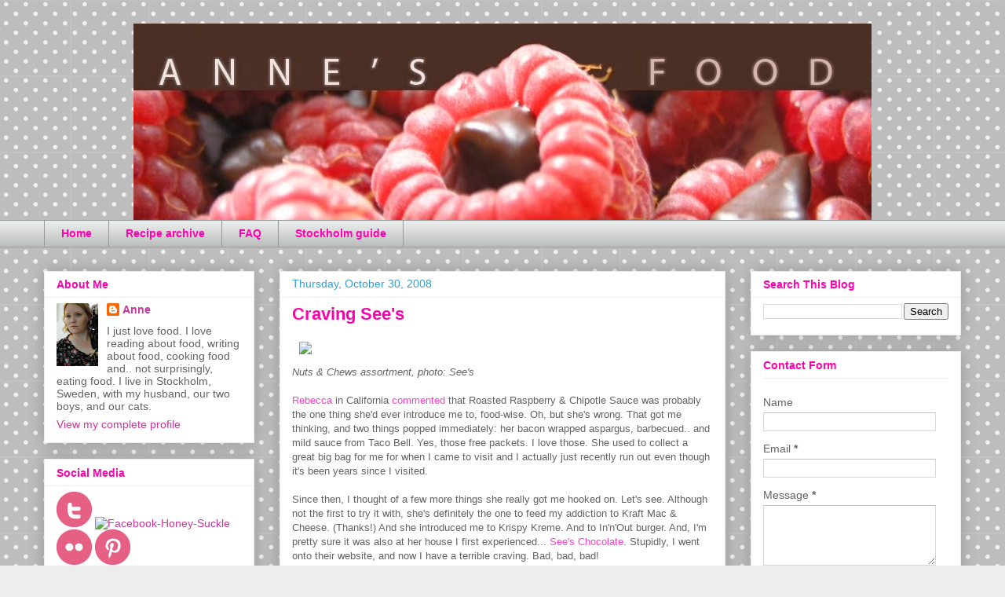

--- FILE ---
content_type: text/html; charset=UTF-8
request_url: https://annesfood.blogspot.com/2008/10/craving-sees.html?showComment=1225397700000
body_size: 15134
content:
<!DOCTYPE html>
<html class='v2' dir='ltr' lang='en'>
<head>
<link href='https://www.blogger.com/static/v1/widgets/335934321-css_bundle_v2.css' rel='stylesheet' type='text/css'/>
<meta content='width=1100' name='viewport'/>
<meta content='text/html; charset=UTF-8' http-equiv='Content-Type'/>
<meta content='blogger' name='generator'/>
<link href='https://annesfood.blogspot.com/favicon.ico' rel='icon' type='image/x-icon'/>
<link href='http://annesfood.blogspot.com/2008/10/craving-sees.html' rel='canonical'/>
<link rel="alternate" type="application/atom+xml" title="Anne&#39;s Food - Atom" href="https://annesfood.blogspot.com/feeds/posts/default" />
<link rel="alternate" type="application/rss+xml" title="Anne&#39;s Food - RSS" href="https://annesfood.blogspot.com/feeds/posts/default?alt=rss" />
<link rel="service.post" type="application/atom+xml" title="Anne&#39;s Food - Atom" href="https://www.blogger.com/feeds/8814165/posts/default" />

<link rel="alternate" type="application/atom+xml" title="Anne&#39;s Food - Atom" href="https://annesfood.blogspot.com/feeds/4932674376782468203/comments/default" />
<!--Can't find substitution for tag [blog.ieCssRetrofitLinks]-->
<link href='http://www.sees.com/prodimg/1207ncbig.jpg' rel='image_src'/>
<meta content='http://annesfood.blogspot.com/2008/10/craving-sees.html' property='og:url'/>
<meta content='Craving See&#39;s' property='og:title'/>
<meta content='Nuts &amp; Chews assortment, photo: See&#39;s Rebecca  in California commented  that Roasted Raspberry &amp; Chipotle Sauce was probably the one thing s...' property='og:description'/>
<meta content='https://lh3.googleusercontent.com/blogger_img_proxy/AEn0k_u-DD3OyOtFsxXLVWmSVlxQQXCm0-2nSlXEnB-Reb1hwgrrsYJkOzdldyPZMVa3OiONuvjLtYbCr2t9nJefYo0kbytuiKL8RJGmljc=w1200-h630-p-k-no-nu' property='og:image'/>
<title>Anne's Food: Craving See's</title>
<style id='page-skin-1' type='text/css'><!--
/*
-----------------------------------------------
Blogger Template Style
Name:     Awesome Inc.
Designer: Tina Chen
URL:      tinachen.org
----------------------------------------------- */
/* Content
----------------------------------------------- */
body {
font: normal normal 13px 'Trebuchet MS', Trebuchet, sans-serif;
color: #636363;
background: #ededed url(//themes.googleusercontent.com/image?id=0BwVBOzw_-hbMNTQ3ODdjYmYtM2Q1Mi00MjBiLTlkNjgtZjIxMGMyYWVjYmYz) repeat scroll top center /* Credit: Ollustrator (http://www.istockphoto.com/googleimages.php?id=9505737&platform=blogger) */;
}
html body .content-outer {
min-width: 0;
max-width: 100%;
width: 100%;
}
a:link {
text-decoration: none;
color: #ff42c4;
}
a:visited {
text-decoration: none;
color: #636363;
}
a:hover {
text-decoration: underline;
color: #359dcc;
}
.body-fauxcolumn-outer .cap-top {
position: absolute;
z-index: 1;
height: 276px;
width: 100%;
background: transparent none repeat-x scroll top left;
_background-image: none;
}
/* Columns
----------------------------------------------- */
.content-inner {
padding: 0;
}
.header-inner .section {
margin: 0 16px;
}
.tabs-inner .section {
margin: 0 16px;
}
.main-inner {
padding-top: 30px;
}
.main-inner .column-center-inner,
.main-inner .column-left-inner,
.main-inner .column-right-inner {
padding: 0 5px;
}
*+html body .main-inner .column-center-inner {
margin-top: -30px;
}
#layout .main-inner .column-center-inner {
margin-top: 0;
}
/* Header
----------------------------------------------- */
.header-outer {
margin: 0 0 0 0;
background: transparent none repeat scroll 0 0;
}
.Header h1 {
font: normal bold 40px 'Trebuchet MS', Trebuchet, sans-serif;
color: #ff00af;
text-shadow: 0 0 -1px #000000;
}
.Header h1 a {
color: #ff00af;
}
.Header .description {
font: normal normal 14px Arial, Tahoma, Helvetica, FreeSans, sans-serif;
color: #424242;
}
.header-inner .Header .titlewrapper,
.header-inner .Header .descriptionwrapper {
padding-left: 0;
padding-right: 0;
margin-bottom: 0;
}
.header-inner .Header .titlewrapper {
padding-top: 22px;
}
/* Tabs
----------------------------------------------- */
.tabs-outer {
overflow: hidden;
position: relative;
background: #e9edec url(//www.blogblog.com/1kt/awesomeinc/tabs_gradient_light.png) repeat scroll 0 0;
}
#layout .tabs-outer {
overflow: visible;
}
.tabs-cap-top, .tabs-cap-bottom {
position: absolute;
width: 100%;
border-top: 1px solid #989898;
}
.tabs-cap-bottom {
bottom: 0;
}
.tabs-inner .widget li a {
display: inline-block;
margin: 0;
padding: .6em 1.5em;
font: normal bold 14px 'Trebuchet MS', Trebuchet, sans-serif;
color: #ff00af;
border-top: 1px solid #989898;
border-bottom: 1px solid #989898;
border-left: 1px solid #989898;
height: 16px;
line-height: 16px;
}
.tabs-inner .widget li:last-child a {
border-right: 1px solid #989898;
}
.tabs-inner .widget li.selected a, .tabs-inner .widget li a:hover {
background: #656565 url(//www.blogblog.com/1kt/awesomeinc/tabs_gradient_light.png) repeat-x scroll 0 -100px;
color: #ffffff;
}
/* Headings
----------------------------------------------- */
h2 {
font: normal bold 14px 'Trebuchet MS', Trebuchet, sans-serif;
color: #ff00af;
}
/* Widgets
----------------------------------------------- */
.main-inner .section {
margin: 0 27px;
padding: 0;
}
.main-inner .column-left-outer,
.main-inner .column-right-outer {
margin-top: 0;
}
#layout .main-inner .column-left-outer,
#layout .main-inner .column-right-outer {
margin-top: 0;
}
.main-inner .column-left-inner,
.main-inner .column-right-inner {
background: transparent none repeat 0 0;
-moz-box-shadow: 0 0 0 rgba(0, 0, 0, .2);
-webkit-box-shadow: 0 0 0 rgba(0, 0, 0, .2);
-goog-ms-box-shadow: 0 0 0 rgba(0, 0, 0, .2);
box-shadow: 0 0 0 rgba(0, 0, 0, .2);
-moz-border-radius: 0;
-webkit-border-radius: 0;
-goog-ms-border-radius: 0;
border-radius: 0;
}
#layout .main-inner .column-left-inner,
#layout .main-inner .column-right-inner {
margin-top: 0;
}
.sidebar .widget {
font: normal normal 14px 'Trebuchet MS', Trebuchet, sans-serif;
color: #636363;
}
.sidebar .widget a:link {
color: #cc359d;
}
.sidebar .widget a:visited {
color: #636363;
}
.sidebar .widget a:hover {
color: #359dcc;
}
.sidebar .widget h2 {
text-shadow: 0 0 -1px #000000;
}
.main-inner .widget {
background-color: #ffffff;
border: 1px solid #ededed;
padding: 0 15px 15px;
margin: 20px -16px;
-moz-box-shadow: 0 0 20px rgba(0, 0, 0, .2);
-webkit-box-shadow: 0 0 20px rgba(0, 0, 0, .2);
-goog-ms-box-shadow: 0 0 20px rgba(0, 0, 0, .2);
box-shadow: 0 0 20px rgba(0, 0, 0, .2);
-moz-border-radius: 0;
-webkit-border-radius: 0;
-goog-ms-border-radius: 0;
border-radius: 0;
}
.main-inner .widget h2 {
margin: 0 -15px;
padding: .6em 15px .5em;
border-bottom: 1px solid transparent;
}
.footer-inner .widget h2 {
padding: 0 0 .4em;
border-bottom: 1px solid transparent;
}
.main-inner .widget h2 + div, .footer-inner .widget h2 + div {
border-top: 1px solid #ededed;
padding-top: 8px;
}
.main-inner .widget .widget-content {
margin: 0 -15px;
padding: 7px 15px 0;
}
.main-inner .widget ul, .main-inner .widget #ArchiveList ul.flat {
margin: -8px -15px 0;
padding: 0;
list-style: none;
}
.main-inner .widget #ArchiveList {
margin: -8px 0 0;
}
.main-inner .widget ul li, .main-inner .widget #ArchiveList ul.flat li {
padding: .5em 15px;
text-indent: 0;
color: #656565;
border-top: 1px solid #ededed;
border-bottom: 1px solid transparent;
}
.main-inner .widget #ArchiveList ul li {
padding-top: .25em;
padding-bottom: .25em;
}
.main-inner .widget ul li:first-child, .main-inner .widget #ArchiveList ul.flat li:first-child {
border-top: none;
}
.main-inner .widget ul li:last-child, .main-inner .widget #ArchiveList ul.flat li:last-child {
border-bottom: none;
}
.post-body {
position: relative;
}
.main-inner .widget .post-body ul {
padding: 0 2.5em;
margin: .5em 0;
list-style: disc;
}
.main-inner .widget .post-body ul li {
padding: 0.25em 0;
margin-bottom: .25em;
color: #636363;
border: none;
}
.footer-inner .widget ul {
padding: 0;
list-style: none;
}
.widget .zippy {
color: #656565;
}
/* Posts
----------------------------------------------- */
body .main-inner .Blog {
padding: 0;
margin-bottom: 1em;
background-color: transparent;
border: none;
-moz-box-shadow: 0 0 0 rgba(0, 0, 0, 0);
-webkit-box-shadow: 0 0 0 rgba(0, 0, 0, 0);
-goog-ms-box-shadow: 0 0 0 rgba(0, 0, 0, 0);
box-shadow: 0 0 0 rgba(0, 0, 0, 0);
}
.main-inner .section:last-child .Blog:last-child {
padding: 0;
margin-bottom: 1em;
}
.main-inner .widget h2.date-header {
margin: 0 -15px 1px;
padding: 0 0 0 0;
font: normal normal 14px Arial, Tahoma, Helvetica, FreeSans, sans-serif;
color: #359dcc;
background: transparent none no-repeat scroll top left;
border-top: 0 solid #ffffff;
border-bottom: 1px solid transparent;
-moz-border-radius-topleft: 0;
-moz-border-radius-topright: 0;
-webkit-border-top-left-radius: 0;
-webkit-border-top-right-radius: 0;
border-top-left-radius: 0;
border-top-right-radius: 0;
position: static;
bottom: 100%;
right: 15px;
text-shadow: 0 0 -1px #000000;
}
.main-inner .widget h2.date-header span {
font: normal normal 14px Arial, Tahoma, Helvetica, FreeSans, sans-serif;
display: block;
padding: .5em 15px;
border-left: 0 solid #ffffff;
border-right: 0 solid #ffffff;
}
.date-outer {
position: relative;
margin: 30px 0 20px;
padding: 0 15px;
background-color: #ffffff;
border: 1px solid #ededed;
-moz-box-shadow: 0 0 20px rgba(0, 0, 0, .2);
-webkit-box-shadow: 0 0 20px rgba(0, 0, 0, .2);
-goog-ms-box-shadow: 0 0 20px rgba(0, 0, 0, .2);
box-shadow: 0 0 20px rgba(0, 0, 0, .2);
-moz-border-radius: 0;
-webkit-border-radius: 0;
-goog-ms-border-radius: 0;
border-radius: 0;
}
.date-outer:first-child {
margin-top: 0;
}
.date-outer:last-child {
margin-bottom: 20px;
-moz-border-radius-bottomleft: 0;
-moz-border-radius-bottomright: 0;
-webkit-border-bottom-left-radius: 0;
-webkit-border-bottom-right-radius: 0;
-goog-ms-border-bottom-left-radius: 0;
-goog-ms-border-bottom-right-radius: 0;
border-bottom-left-radius: 0;
border-bottom-right-radius: 0;
}
.date-posts {
margin: 0 -15px;
padding: 0 15px;
clear: both;
}
.post-outer, .inline-ad {
border-top: 1px solid #ededed;
margin: 0 -15px;
padding: 15px 15px;
}
.post-outer {
padding-bottom: 10px;
}
.post-outer:first-child {
padding-top: 0;
border-top: none;
}
.post-outer:last-child, .inline-ad:last-child {
border-bottom: none;
}
.post-body {
position: relative;
}
.post-body img {
padding: 8px;
background: transparent;
border: 1px solid transparent;
-moz-box-shadow: 0 0 0 rgba(0, 0, 0, .2);
-webkit-box-shadow: 0 0 0 rgba(0, 0, 0, .2);
box-shadow: 0 0 0 rgba(0, 0, 0, .2);
-moz-border-radius: 0;
-webkit-border-radius: 0;
border-radius: 0;
}
h3.post-title, h4 {
font: normal bold 22px Arial, Tahoma, Helvetica, FreeSans, sans-serif;
color: #ff00af;
}
h3.post-title a {
font: normal bold 22px Arial, Tahoma, Helvetica, FreeSans, sans-serif;
color: #ff00af;
}
h3.post-title a:hover {
color: #359dcc;
text-decoration: underline;
}
.post-header {
margin: 0 0 1em;
}
.post-body {
line-height: 1.4;
}
.post-outer h2 {
color: #636363;
}
.post-footer {
margin: 1.5em 0 0;
}
#blog-pager {
padding: 15px;
font-size: 120%;
background-color: #ffffff;
border: 1px solid #ededed;
-moz-box-shadow: 0 0 20px rgba(0, 0, 0, .2);
-webkit-box-shadow: 0 0 20px rgba(0, 0, 0, .2);
-goog-ms-box-shadow: 0 0 20px rgba(0, 0, 0, .2);
box-shadow: 0 0 20px rgba(0, 0, 0, .2);
-moz-border-radius: 0;
-webkit-border-radius: 0;
-goog-ms-border-radius: 0;
border-radius: 0;
-moz-border-radius-topleft: 0;
-moz-border-radius-topright: 0;
-webkit-border-top-left-radius: 0;
-webkit-border-top-right-radius: 0;
-goog-ms-border-top-left-radius: 0;
-goog-ms-border-top-right-radius: 0;
border-top-left-radius: 0;
border-top-right-radius-topright: 0;
margin-top: 1em;
}
.blog-feeds, .post-feeds {
margin: 1em 0;
text-align: center;
color: #424242;
}
.blog-feeds a, .post-feeds a {
color: #cc359d;
}
.blog-feeds a:visited, .post-feeds a:visited {
color: #636363;
}
.blog-feeds a:hover, .post-feeds a:hover {
color: #359dcc;
}
.post-outer .comments {
margin-top: 2em;
}
/* Comments
----------------------------------------------- */
.comments .comments-content .icon.blog-author {
background-repeat: no-repeat;
background-image: url([data-uri]);
}
.comments .comments-content .loadmore a {
border-top: 1px solid #989898;
border-bottom: 1px solid #989898;
}
.comments .continue {
border-top: 2px solid #989898;
}
/* Footer
----------------------------------------------- */
.footer-outer {
margin: -20px 0 -1px;
padding: 20px 0 0;
color: #424242;
overflow: hidden;
}
.footer-fauxborder-left {
border-top: 1px solid #ededed;
background: #ffffff none repeat scroll 0 0;
-moz-box-shadow: 0 0 20px rgba(0, 0, 0, .2);
-webkit-box-shadow: 0 0 20px rgba(0, 0, 0, .2);
-goog-ms-box-shadow: 0 0 20px rgba(0, 0, 0, .2);
box-shadow: 0 0 20px rgba(0, 0, 0, .2);
margin: 0 -20px;
}
/* Mobile
----------------------------------------------- */
body.mobile {
background-size: auto;
}
.mobile .body-fauxcolumn-outer {
background: transparent none repeat scroll top left;
}
*+html body.mobile .main-inner .column-center-inner {
margin-top: 0;
}
.mobile .main-inner .widget {
padding: 0 0 15px;
}
.mobile .main-inner .widget h2 + div,
.mobile .footer-inner .widget h2 + div {
border-top: none;
padding-top: 0;
}
.mobile .footer-inner .widget h2 {
padding: 0.5em 0;
border-bottom: none;
}
.mobile .main-inner .widget .widget-content {
margin: 0;
padding: 7px 0 0;
}
.mobile .main-inner .widget ul,
.mobile .main-inner .widget #ArchiveList ul.flat {
margin: 0 -15px 0;
}
.mobile .main-inner .widget h2.date-header {
right: 0;
}
.mobile .date-header span {
padding: 0.4em 0;
}
.mobile .date-outer:first-child {
margin-bottom: 0;
border: 1px solid #ededed;
-moz-border-radius-topleft: 0;
-moz-border-radius-topright: 0;
-webkit-border-top-left-radius: 0;
-webkit-border-top-right-radius: 0;
-goog-ms-border-top-left-radius: 0;
-goog-ms-border-top-right-radius: 0;
border-top-left-radius: 0;
border-top-right-radius: 0;
}
.mobile .date-outer {
border-color: #ededed;
border-width: 0 1px 1px;
}
.mobile .date-outer:last-child {
margin-bottom: 0;
}
.mobile .main-inner {
padding: 0;
}
.mobile .header-inner .section {
margin: 0;
}
.mobile .post-outer, .mobile .inline-ad {
padding: 5px 0;
}
.mobile .tabs-inner .section {
margin: 0 10px;
}
.mobile .main-inner .widget h2 {
margin: 0;
padding: 0;
}
.mobile .main-inner .widget h2.date-header span {
padding: 0;
}
.mobile .main-inner .widget .widget-content {
margin: 0;
padding: 7px 0 0;
}
.mobile #blog-pager {
border: 1px solid transparent;
background: #ffffff none repeat scroll 0 0;
}
.mobile .main-inner .column-left-inner,
.mobile .main-inner .column-right-inner {
background: transparent none repeat 0 0;
-moz-box-shadow: none;
-webkit-box-shadow: none;
-goog-ms-box-shadow: none;
box-shadow: none;
}
.mobile .date-posts {
margin: 0;
padding: 0;
}
.mobile .footer-fauxborder-left {
margin: 0;
border-top: inherit;
}
.mobile .main-inner .section:last-child .Blog:last-child {
margin-bottom: 0;
}
.mobile-index-contents {
color: #636363;
}
.mobile .mobile-link-button {
background: #ff42c4 url(//www.blogblog.com/1kt/awesomeinc/tabs_gradient_light.png) repeat scroll 0 0;
}
.mobile-link-button a:link, .mobile-link-button a:visited {
color: #ffffff;
}
.mobile .tabs-inner .PageList .widget-content {
background: transparent;
border-top: 1px solid;
border-color: #989898;
color: #ff00af;
}
.mobile .tabs-inner .PageList .widget-content .pagelist-arrow {
border-left: 1px solid #989898;
}
#header-inner img {
margin-left: auto;
margin-right: auto;
}
--></style>
<style id='template-skin-1' type='text/css'><!--
body {
min-width: 1200px;
}
.content-outer, .content-fauxcolumn-outer, .region-inner {
min-width: 1200px;
max-width: 1200px;
_width: 1200px;
}
.main-inner .columns {
padding-left: 300px;
padding-right: 300px;
}
.main-inner .fauxcolumn-center-outer {
left: 300px;
right: 300px;
/* IE6 does not respect left and right together */
_width: expression(this.parentNode.offsetWidth -
parseInt("300px") -
parseInt("300px") + 'px');
}
.main-inner .fauxcolumn-left-outer {
width: 300px;
}
.main-inner .fauxcolumn-right-outer {
width: 300px;
}
.main-inner .column-left-outer {
width: 300px;
right: 100%;
margin-left: -300px;
}
.main-inner .column-right-outer {
width: 300px;
margin-right: -300px;
}
#layout {
min-width: 0;
}
#layout .content-outer {
min-width: 0;
width: 800px;
}
#layout .region-inner {
min-width: 0;
width: auto;
}
body#layout div.add_widget {
padding: 8px;
}
body#layout div.add_widget a {
margin-left: 32px;
}
--></style>
<style>
    body {background-image:url(\/\/themes.googleusercontent.com\/image?id=0BwVBOzw_-hbMNTQ3ODdjYmYtM2Q1Mi00MjBiLTlkNjgtZjIxMGMyYWVjYmYz);}
    
@media (max-width: 200px) { body {background-image:url(\/\/themes.googleusercontent.com\/image?id=0BwVBOzw_-hbMNTQ3ODdjYmYtM2Q1Mi00MjBiLTlkNjgtZjIxMGMyYWVjYmYz&options=w200);}}
@media (max-width: 400px) and (min-width: 201px) { body {background-image:url(\/\/themes.googleusercontent.com\/image?id=0BwVBOzw_-hbMNTQ3ODdjYmYtM2Q1Mi00MjBiLTlkNjgtZjIxMGMyYWVjYmYz&options=w400);}}
@media (max-width: 800px) and (min-width: 401px) { body {background-image:url(\/\/themes.googleusercontent.com\/image?id=0BwVBOzw_-hbMNTQ3ODdjYmYtM2Q1Mi00MjBiLTlkNjgtZjIxMGMyYWVjYmYz&options=w800);}}
@media (max-width: 1200px) and (min-width: 801px) { body {background-image:url(\/\/themes.googleusercontent.com\/image?id=0BwVBOzw_-hbMNTQ3ODdjYmYtM2Q1Mi00MjBiLTlkNjgtZjIxMGMyYWVjYmYz&options=w1200);}}
/* Last tag covers anything over one higher than the previous max-size cap. */
@media (min-width: 1201px) { body {background-image:url(\/\/themes.googleusercontent.com\/image?id=0BwVBOzw_-hbMNTQ3ODdjYmYtM2Q1Mi00MjBiLTlkNjgtZjIxMGMyYWVjYmYz&options=w1600);}}
  </style>
<script type='text/javascript'>
        (function(i,s,o,g,r,a,m){i['GoogleAnalyticsObject']=r;i[r]=i[r]||function(){
        (i[r].q=i[r].q||[]).push(arguments)},i[r].l=1*new Date();a=s.createElement(o),
        m=s.getElementsByTagName(o)[0];a.async=1;a.src=g;m.parentNode.insertBefore(a,m)
        })(window,document,'script','https://www.google-analytics.com/analytics.js','ga');
        ga('create', 'UA-2317265-1', 'auto', 'blogger');
        ga('blogger.send', 'pageview');
      </script>
<link href='https://www.blogger.com/dyn-css/authorization.css?targetBlogID=8814165&amp;zx=4b221d01-098d-4e2b-94cf-6e1e112f484f' media='none' onload='if(media!=&#39;all&#39;)media=&#39;all&#39;' rel='stylesheet'/><noscript><link href='https://www.blogger.com/dyn-css/authorization.css?targetBlogID=8814165&amp;zx=4b221d01-098d-4e2b-94cf-6e1e112f484f' rel='stylesheet'/></noscript>
<meta name='google-adsense-platform-account' content='ca-host-pub-1556223355139109'/>
<meta name='google-adsense-platform-domain' content='blogspot.com'/>

</head>
<body class='loading variant-light'>
<div class='navbar no-items section' id='navbar' name='Navbar'>
</div>
<div class='body-fauxcolumns'>
<div class='fauxcolumn-outer body-fauxcolumn-outer'>
<div class='cap-top'>
<div class='cap-left'></div>
<div class='cap-right'></div>
</div>
<div class='fauxborder-left'>
<div class='fauxborder-right'></div>
<div class='fauxcolumn-inner'>
</div>
</div>
<div class='cap-bottom'>
<div class='cap-left'></div>
<div class='cap-right'></div>
</div>
</div>
</div>
<div class='content'>
<div class='content-fauxcolumns'>
<div class='fauxcolumn-outer content-fauxcolumn-outer'>
<div class='cap-top'>
<div class='cap-left'></div>
<div class='cap-right'></div>
</div>
<div class='fauxborder-left'>
<div class='fauxborder-right'></div>
<div class='fauxcolumn-inner'>
</div>
</div>
<div class='cap-bottom'>
<div class='cap-left'></div>
<div class='cap-right'></div>
</div>
</div>
</div>
<div class='content-outer'>
<div class='content-cap-top cap-top'>
<div class='cap-left'></div>
<div class='cap-right'></div>
</div>
<div class='fauxborder-left content-fauxborder-left'>
<div class='fauxborder-right content-fauxborder-right'></div>
<div class='content-inner'>
<header>
<div class='header-outer'>
<div class='header-cap-top cap-top'>
<div class='cap-left'></div>
<div class='cap-right'></div>
</div>
<div class='fauxborder-left header-fauxborder-left'>
<div class='fauxborder-right header-fauxborder-right'></div>
<div class='region-inner header-inner'>
<div class='header section' id='header' name='Header'><div class='widget Header' data-version='1' id='Header1'>
<div id='header-inner'>
<a href='https://annesfood.blogspot.com/' style='display: block'>
<img alt='Anne&#39;s Food' height='250px; ' id='Header1_headerimg' src='https://blogger.googleusercontent.com/img/b/R29vZ2xl/AVvXsEgO66v5bOouEXzXinfACFUJfwb7aMje7_dnuiATpuz1Z5NUzmTI9_TEEeWnbvy7gzByEZXrvXD9h6YlPGIpxbJKMMFHR38ex34NuVDqEk3OY5LXdU2lUsRUXSO2_6CMmkpO1awuqA/s1600/header03.jpg' style='display: block' width='940px; '/>
</a>
</div>
</div></div>
</div>
</div>
<div class='header-cap-bottom cap-bottom'>
<div class='cap-left'></div>
<div class='cap-right'></div>
</div>
</div>
</header>
<div class='tabs-outer'>
<div class='tabs-cap-top cap-top'>
<div class='cap-left'></div>
<div class='cap-right'></div>
</div>
<div class='fauxborder-left tabs-fauxborder-left'>
<div class='fauxborder-right tabs-fauxborder-right'></div>
<div class='region-inner tabs-inner'>
<div class='tabs section' id='crosscol' name='Cross-Column'><div class='widget PageList' data-version='1' id='PageList1'>
<h2>Pages</h2>
<div class='widget-content'>
<ul>
<li>
<a href='https://annesfood.blogspot.com/'>Home</a>
</li>
<li>
<a href='https://annesfood.blogspot.com/p/recipe-archive.html'>Recipe archive</a>
</li>
<li>
<a href='https://annesfood.blogspot.com/p/faq.html'>FAQ</a>
</li>
<li>
<a href='http://annesfood.blogspot.com/2010/07/guide-to-stockholm.html'>Stockholm guide</a>
</li>
</ul>
<div class='clear'></div>
</div>
</div></div>
<div class='tabs no-items section' id='crosscol-overflow' name='Cross-Column 2'></div>
</div>
</div>
<div class='tabs-cap-bottom cap-bottom'>
<div class='cap-left'></div>
<div class='cap-right'></div>
</div>
</div>
<div class='main-outer'>
<div class='main-cap-top cap-top'>
<div class='cap-left'></div>
<div class='cap-right'></div>
</div>
<div class='fauxborder-left main-fauxborder-left'>
<div class='fauxborder-right main-fauxborder-right'></div>
<div class='region-inner main-inner'>
<div class='columns fauxcolumns'>
<div class='fauxcolumn-outer fauxcolumn-center-outer'>
<div class='cap-top'>
<div class='cap-left'></div>
<div class='cap-right'></div>
</div>
<div class='fauxborder-left'>
<div class='fauxborder-right'></div>
<div class='fauxcolumn-inner'>
</div>
</div>
<div class='cap-bottom'>
<div class='cap-left'></div>
<div class='cap-right'></div>
</div>
</div>
<div class='fauxcolumn-outer fauxcolumn-left-outer'>
<div class='cap-top'>
<div class='cap-left'></div>
<div class='cap-right'></div>
</div>
<div class='fauxborder-left'>
<div class='fauxborder-right'></div>
<div class='fauxcolumn-inner'>
</div>
</div>
<div class='cap-bottom'>
<div class='cap-left'></div>
<div class='cap-right'></div>
</div>
</div>
<div class='fauxcolumn-outer fauxcolumn-right-outer'>
<div class='cap-top'>
<div class='cap-left'></div>
<div class='cap-right'></div>
</div>
<div class='fauxborder-left'>
<div class='fauxborder-right'></div>
<div class='fauxcolumn-inner'>
</div>
</div>
<div class='cap-bottom'>
<div class='cap-left'></div>
<div class='cap-right'></div>
</div>
</div>
<!-- corrects IE6 width calculation -->
<div class='columns-inner'>
<div class='column-center-outer'>
<div class='column-center-inner'>
<div class='main section' id='main' name='Main'><div class='widget Blog' data-version='1' id='Blog1'>
<div class='blog-posts hfeed'>

          <div class="date-outer">
        
<h2 class='date-header'><span>Thursday, October 30, 2008</span></h2>

          <div class="date-posts">
        
<div class='post-outer'>
<div class='post hentry' itemprop='blogPost' itemscope='itemscope' itemtype='http://schema.org/BlogPosting'>
<meta content='http://www.sees.com/prodimg/1207ncbig.jpg' itemprop='image_url'/>
<meta content='8814165' itemprop='blogId'/>
<meta content='4932674376782468203' itemprop='postId'/>
<a name='4932674376782468203'></a>
<h3 class='post-title entry-title' itemprop='name'>
Craving See's
</h3>
<div class='post-header'>
<div class='post-header-line-1'></div>
</div>
<div class='post-body entry-content' id='post-body-4932674376782468203' itemprop='description articleBody'>
<img src="https://lh3.googleusercontent.com/blogger_img_proxy/AEn0k_u-DD3OyOtFsxXLVWmSVlxQQXCm0-2nSlXEnB-Reb1hwgrrsYJkOzdldyPZMVa3OiONuvjLtYbCr2t9nJefYo0kbytuiKL8RJGmljc=s0-d" width="320"></><br /><em>Nuts & Chews assortment, photo: See's</em><br /><br /><a href="http://longbeachklines.blogspot.com/">Rebecca</a> in California <a href="http://annesfood.blogspot.com/2008/10/blogging-by-mail-lots-of-goodies-from.html">commented</a> that Roasted Raspberry & Chipotle Sauce was probably the one thing she'd ever introduce me to, food-wise. Oh, but she's wrong. That got me thinking, and two things popped immediately: her bacon wrapped aspargus, barbecued.. and mild sauce from Taco Bell. Yes, those free packets. I love those. She used to collect a great big bag for me for when I came to visit and I actually just recently run out even though it's been years since I visited. <br /><br />Since then, I thought of a few more things she really got me hooked on. Let's see. Although not the first to try it with, she's definitely the one to feed my addiction to Kraft Mac & Cheese. (Thanks!) And she introduced me to Krispy Kreme. And to In'n'Out burger. And, I'm pretty sure it was also at her house I first experienced... <a href="http://www.sees.com/">See's Chocolate</a>. Stupidly, I went onto their website, and now I have a terrible craving. Bad, bad, bad!<br /><br />Edited - and HOW could I forgot the cinnamon buns at Sweet Jill's?? Those are most definitely Rebecca&#180;s fault for introducing into my life. I can still wake up thinking about them. :)
<div style='clear: both;'></div>
</div>
<div class='post-footer'>
<div class='post-footer-line post-footer-line-1'><span class='post-author vcard'>
Posted by
<span class='fn' itemprop='author' itemscope='itemscope' itemtype='http://schema.org/Person'>
<meta content='https://www.blogger.com/profile/18224478760304481724' itemprop='url'/>
<a class='g-profile' href='https://www.blogger.com/profile/18224478760304481724' rel='author' title='author profile'>
<span itemprop='name'>Anne</span>
</a>
</span>
</span>
<span class='post-timestamp'>
at
<meta content='http://annesfood.blogspot.com/2008/10/craving-sees.html' itemprop='url'/>
<a class='timestamp-link' href='https://annesfood.blogspot.com/2008/10/craving-sees.html' rel='bookmark' title='permanent link'><abbr class='published' itemprop='datePublished' title='2008-10-30T14:38:00+01:00'>14:38</abbr></a>
</span>
<span class='post-comment-link'>
</span>
<span class='post-icons'>
<span class='item-action'>
<a href='https://www.blogger.com/email-post/8814165/4932674376782468203' title='Email Post'>
<img alt="" class="icon-action" height="13" src="//img1.blogblog.com/img/icon18_email.gif" width="18">
</a>
</span>
<span class='item-control blog-admin pid-1505823348'>
<a href='https://www.blogger.com/post-edit.g?blogID=8814165&postID=4932674376782468203&from=pencil' title='Edit Post'>
<img alt='' class='icon-action' height='18' src='https://resources.blogblog.com/img/icon18_edit_allbkg.gif' width='18'/>
</a>
</span>
</span>
<div class='post-share-buttons goog-inline-block'>
<a class='goog-inline-block share-button sb-email' href='https://www.blogger.com/share-post.g?blogID=8814165&postID=4932674376782468203&target=email' target='_blank' title='Email This'><span class='share-button-link-text'>Email This</span></a><a class='goog-inline-block share-button sb-blog' href='https://www.blogger.com/share-post.g?blogID=8814165&postID=4932674376782468203&target=blog' onclick='window.open(this.href, "_blank", "height=270,width=475"); return false;' target='_blank' title='BlogThis!'><span class='share-button-link-text'>BlogThis!</span></a><a class='goog-inline-block share-button sb-twitter' href='https://www.blogger.com/share-post.g?blogID=8814165&postID=4932674376782468203&target=twitter' target='_blank' title='Share to X'><span class='share-button-link-text'>Share to X</span></a><a class='goog-inline-block share-button sb-facebook' href='https://www.blogger.com/share-post.g?blogID=8814165&postID=4932674376782468203&target=facebook' onclick='window.open(this.href, "_blank", "height=430,width=640"); return false;' target='_blank' title='Share to Facebook'><span class='share-button-link-text'>Share to Facebook</span></a><a class='goog-inline-block share-button sb-pinterest' href='https://www.blogger.com/share-post.g?blogID=8814165&postID=4932674376782468203&target=pinterest' target='_blank' title='Share to Pinterest'><span class='share-button-link-text'>Share to Pinterest</span></a>
</div>
</div>
<div class='post-footer-line post-footer-line-2'><span class='post-labels'>
</span>
</div>
<div class='post-footer-line post-footer-line-3'><span class='post-location'>
</span>
</div>
</div>
</div>
<div class='comments' id='comments'>
<a name='comments'></a>
<h4>6 comments:</h4>
<div id='Blog1_comments-block-wrapper'>
<dl class='avatar-comment-indent' id='comments-block'>
<dt class='comment-author ' id='c2468052075844054029'>
<a name='c2468052075844054029'></a>
<div class="avatar-image-container avatar-stock"><span dir="ltr"><img src="//resources.blogblog.com/img/blank.gif" width="35" height="35" alt="" title="Anonymous">

</span></div>
Anonymous
said...
</dt>
<dd class='comment-body' id='Blog1_cmt-2468052075844054029'>
<p>
Anne! You woke up my memories too :) I tasted See's in 2004. It was sooo incredibly delicious! I don't remember any chemical flavor in those candies. Thank you for their website, it worth to order something from them for special occasion!
</p>
</dd>
<dd class='comment-footer'>
<span class='comment-timestamp'>
<a href='https://annesfood.blogspot.com/2008/10/craving-sees.html?showComment=1225384080000#c2468052075844054029' title='comment permalink'>
October 30, 2008 5:28 PM
</a>
<span class='item-control blog-admin pid-1001885533'>
<a class='comment-delete' href='https://www.blogger.com/comment/delete/8814165/2468052075844054029' title='Delete Comment'>
<img src='https://resources.blogblog.com/img/icon_delete13.gif'/>
</a>
</span>
</span>
</dd>
<dt class='comment-author ' id='c2592501893892866705'>
<a name='c2592501893892866705'></a>
<div class="avatar-image-container avatar-stock"><span dir="ltr"><img src="//resources.blogblog.com/img/blank.gif" width="35" height="35" alt="" title="Anonymous">

</span></div>
Anonymous
said...
</dt>
<dd class='comment-body' id='Blog1_cmt-2592501893892866705'>
<p>
Meeen.... Va du tvungen??, precis just nu när jag kikar in att ha just den bilden framme!! Nu måste jag gå till mitt chokladförråd igen... Tack!! ;-)
</p>
</dd>
<dd class='comment-footer'>
<span class='comment-timestamp'>
<a href='https://annesfood.blogspot.com/2008/10/craving-sees.html?showComment=1225397700000#c2592501893892866705' title='comment permalink'>
October 30, 2008 9:15 PM
</a>
<span class='item-control blog-admin pid-1001885533'>
<a class='comment-delete' href='https://www.blogger.com/comment/delete/8814165/2592501893892866705' title='Delete Comment'>
<img src='https://resources.blogblog.com/img/icon_delete13.gif'/>
</a>
</span>
</span>
</dd>
<dt class='comment-author ' id='c5586850523731699679'>
<a name='c5586850523731699679'></a>
<div class="avatar-image-container vcard"><span dir="ltr"><a href="https://www.blogger.com/profile/07168251844475574692" target="" rel="nofollow" onclick="" class="avatar-hovercard" id="av-5586850523731699679-07168251844475574692"><img src="https://resources.blogblog.com/img/blank.gif" width="35" height="35" class="delayLoad" style="display: none;" longdesc="//blogger.googleusercontent.com/img/b/R29vZ2xl/AVvXsEj1AHGbrGCaRHIbUjD3g_-d6uYLaRSlJFbt4kA8-ldrlmyTiLe0ldjtW_9Lwc4QjSoX6UlKiT2S-KvOeNLDMTUhxGmUXneKyh2zozDwFdO1I-au8VP8odQRSmdWq_nRCt0/s45-c/1201.jpg" alt="" title="Lena">

<noscript><img src="//blogger.googleusercontent.com/img/b/R29vZ2xl/AVvXsEj1AHGbrGCaRHIbUjD3g_-d6uYLaRSlJFbt4kA8-ldrlmyTiLe0ldjtW_9Lwc4QjSoX6UlKiT2S-KvOeNLDMTUhxGmUXneKyh2zozDwFdO1I-au8VP8odQRSmdWq_nRCt0/s45-c/1201.jpg" width="35" height="35" class="photo" alt=""></noscript></a></span></div>
<a href='https://www.blogger.com/profile/07168251844475574692' rel='nofollow'>Lena</a>
said...
</dt>
<dd class='comment-body' id='Blog1_cmt-5586850523731699679'>
<p>
Mmm... See's chocolate, so good.
</p>
</dd>
<dd class='comment-footer'>
<span class='comment-timestamp'>
<a href='https://annesfood.blogspot.com/2008/10/craving-sees.html?showComment=1225407120000#c5586850523731699679' title='comment permalink'>
October 30, 2008 11:52 PM
</a>
<span class='item-control blog-admin pid-1467822813'>
<a class='comment-delete' href='https://www.blogger.com/comment/delete/8814165/5586850523731699679' title='Delete Comment'>
<img src='https://resources.blogblog.com/img/icon_delete13.gif'/>
</a>
</span>
</span>
</dd>
<dt class='comment-author ' id='c6737048362641611690'>
<a name='c6737048362641611690'></a>
<div class="avatar-image-container avatar-stock"><span dir="ltr"><a href="https://www.blogger.com/profile/06856192606992407730" target="" rel="nofollow" onclick="" class="avatar-hovercard" id="av-6737048362641611690-06856192606992407730"><img src="//www.blogger.com/img/blogger_logo_round_35.png" width="35" height="35" alt="" title="Unknown">

</a></span></div>
<a href='https://www.blogger.com/profile/06856192606992407730' rel='nofollow'>Unknown</a>
said...
</dt>
<dd class='comment-body' id='Blog1_cmt-6737048362641611690'>
<p>
I love See's! That picture is killing me.  You can get it here in Texas at holiday time because they have kiosks in the mall selling those pre-wrapped boxes, but it's not the same as being able to walk into the store and get one polar bear paw, one peanut butter patty, two chocolate truffles..   sigh.
</p>
</dd>
<dd class='comment-footer'>
<span class='comment-timestamp'>
<a href='https://annesfood.blogspot.com/2008/10/craving-sees.html?showComment=1225480200000#c6737048362641611690' title='comment permalink'>
October 31, 2008 8:10 PM
</a>
<span class='item-control blog-admin pid-589355413'>
<a class='comment-delete' href='https://www.blogger.com/comment/delete/8814165/6737048362641611690' title='Delete Comment'>
<img src='https://resources.blogblog.com/img/icon_delete13.gif'/>
</a>
</span>
</span>
</dd>
<dt class='comment-author ' id='c2976545657798360469'>
<a name='c2976545657798360469'></a>
<div class="avatar-image-container vcard"><span dir="ltr"><a href="https://www.blogger.com/profile/11137819611978764705" target="" rel="nofollow" onclick="" class="avatar-hovercard" id="av-2976545657798360469-11137819611978764705"><img src="https://resources.blogblog.com/img/blank.gif" width="35" height="35" class="delayLoad" style="display: none;" longdesc="//blogger.googleusercontent.com/img/b/R29vZ2xl/AVvXsEjzowPNbBjDhTDIRgBgBpcR1eGMDpBq_dCWaUcGNMbzFDH0ikMwT8a23XiywlH20jBD5tBSGVm35GfBcLU97-RLpz0njCxY03PDiGtfDvmkpVMMN0gO8XYD8xs2HN1HgCM/s45-c/Photo-00412.jpg" alt="" title="Julie">

<noscript><img src="//blogger.googleusercontent.com/img/b/R29vZ2xl/AVvXsEjzowPNbBjDhTDIRgBgBpcR1eGMDpBq_dCWaUcGNMbzFDH0ikMwT8a23XiywlH20jBD5tBSGVm35GfBcLU97-RLpz0njCxY03PDiGtfDvmkpVMMN0gO8XYD8xs2HN1HgCM/s45-c/Photo-00412.jpg" width="35" height="35" class="photo" alt=""></noscript></a></span></div>
<a href='https://www.blogger.com/profile/11137819611978764705' rel='nofollow'>Julie</a>
said...
</dt>
<dd class='comment-body' id='Blog1_cmt-2976545657798360469'>
<p>
The gift shop where I work keeps a small selection of See's during the holidays...like I need an excuse to eat more chocolate!
</p>
</dd>
<dd class='comment-footer'>
<span class='comment-timestamp'>
<a href='https://annesfood.blogspot.com/2008/10/craving-sees.html?showComment=1225596600000#c2976545657798360469' title='comment permalink'>
November 02, 2008 4:30 AM
</a>
<span class='item-control blog-admin pid-1652654552'>
<a class='comment-delete' href='https://www.blogger.com/comment/delete/8814165/2976545657798360469' title='Delete Comment'>
<img src='https://resources.blogblog.com/img/icon_delete13.gif'/>
</a>
</span>
</span>
</dd>
<dt class='comment-author ' id='c8942931982987902952'>
<a name='c8942931982987902952'></a>
<div class="avatar-image-container avatar-stock"><span dir="ltr"><a href="https://www.blogger.com/profile/12387869223038293214" target="" rel="nofollow" onclick="" class="avatar-hovercard" id="av-8942931982987902952-12387869223038293214"><img src="//www.blogger.com/img/blogger_logo_round_35.png" width="35" height="35" alt="" title="Abby">

</a></span></div>
<a href='https://www.blogger.com/profile/12387869223038293214' rel='nofollow'>Abby</a>
said...
</dt>
<dd class='comment-body' id='Blog1_cmt-8942931982987902952'>
<p>
Krispy Kreme! I live in North Carolina, in the town where KK started. YUM. (I've never understood how some people could actually choose Dunkin' Donuts over Krispy Kreme. Madness!)
</p>
</dd>
<dd class='comment-footer'>
<span class='comment-timestamp'>
<a href='https://annesfood.blogspot.com/2008/10/craving-sees.html?showComment=1225763280000#c8942931982987902952' title='comment permalink'>
November 04, 2008 2:48 AM
</a>
<span class='item-control blog-admin pid-83612709'>
<a class='comment-delete' href='https://www.blogger.com/comment/delete/8814165/8942931982987902952' title='Delete Comment'>
<img src='https://resources.blogblog.com/img/icon_delete13.gif'/>
</a>
</span>
</span>
</dd>
</dl>
</div>
<p class='comment-footer'>
<a href='https://www.blogger.com/comment/fullpage/post/8814165/4932674376782468203' onclick=''>Post a Comment</a>
</p>
</div>
</div>

        </div></div>
      
</div>
<div class='blog-pager' id='blog-pager'>
<span id='blog-pager-newer-link'>
<a class='blog-pager-newer-link' href='https://annesfood.blogspot.com/2008/10/salted-oatmeal-white-chocolate-cookies.html' id='Blog1_blog-pager-newer-link' title='Newer Post'>Newer Post</a>
</span>
<span id='blog-pager-older-link'>
<a class='blog-pager-older-link' href='https://annesfood.blogspot.com/2008/10/daring-bakers-pizza-tossing-time.html' id='Blog1_blog-pager-older-link' title='Older Post'>Older Post</a>
</span>
<a class='home-link' href='https://annesfood.blogspot.com/'>Home</a>
</div>
<div class='clear'></div>
<div class='post-feeds'>
<div class='feed-links'>
Subscribe to:
<a class='feed-link' href='https://annesfood.blogspot.com/feeds/4932674376782468203/comments/default' target='_blank' type='application/atom+xml'>Post Comments (Atom)</a>
</div>
</div>
</div></div>
</div>
</div>
<div class='column-left-outer'>
<div class='column-left-inner'>
<aside>
<div class='sidebar section' id='sidebar-left-1'><div class='widget Profile' data-version='1' id='Profile1'>
<h2>About Me</h2>
<div class='widget-content'>
<a href='https://www.blogger.com/profile/18224478760304481724'><img alt='My photo' class='profile-img' height='80' src='//2.bp.blogspot.com/_axIuI0AiRkg/ShmYF5APyaI/AAAAAAAAAJM/2yu0j46mICk/S220-s80/anne-080530-2+(Medium).jpg' width='53'/></a>
<dl class='profile-datablock'>
<dt class='profile-data'>
<a class='profile-name-link g-profile' href='https://www.blogger.com/profile/18224478760304481724' rel='author' style='background-image: url(//www.blogger.com/img/logo-16.png);'>
Anne
</a>
</dt>
<dd class='profile-textblock'>I just love food. I love reading about food, writing about food, cooking food and.. not surprisingly, eating food. I live in Stockholm, Sweden, with my husband, our two boys, and our cats.</dd>
</dl>
<a class='profile-link' href='https://www.blogger.com/profile/18224478760304481724' rel='author'>View my complete profile</a>
<div class='clear'></div>
</div>
</div><div class='widget HTML' data-version='1' id='HTML4'>
<h2 class='title'>Social Media</h2>
<div class='widget-content'>
<a href="http://www.twitter.com/annesfood"><img src="https://lh3.googleusercontent.com/blogger_img_proxy/AEn0k_szQvf1q2hJ0gWgOCMZZGwBsg8z9w8gx2rZDIgQqv5R2S-vbxAgNBqXa7mGHMXksyKYzjnz4SrJ8_nQs8lCXRj-N2WPr3K3xqZD_uz0-KlkXj3kG-oS6HYjVq7AoTl6Ycy2Tw=s0-d" width="45" height="45" alt="Twitter-Honey-Suckle"></a>

<a href="http://www.facebook.com/askoogh/"><img src="https://lh3.googleusercontent.com/blogger_img_proxy/AEn0k_vieNH3kp_07MFd15knc_87WsS1aNsGTWc6dSWLDtNauKPHOxJojBKwyzXT7kRwf_ZLF9yaobjhHpsxrqjkxeup4n_HmCfLblIsnOL3EbdiQu980Udkpy4ScKKml_z3b1Py=s0-d" width="45" height="45" alt="Facebook-Honey-Suckle"></a>

<a href="http://www.flickr.com/photos/annehufflepuffs"><img src="https://lh3.googleusercontent.com/blogger_img_proxy/AEn0k_vZBB7Jc6tl9BppyzTWlMkzffjAm4UushAaqWu9LxjzWVdU_-nTSGzLT5PHR6RPOzdSSnE5nIHmRIOYq0Vdn202wdJKvCETI8m30vEjNzakfyvIlTs8gTP14XzpJTtflAEU=s0-d" width="45" height="45" alt="Flickr-Honey-Suckle"></a>

<a href="http://www.pinterest.com/annesfood/" ><img src="https://lh3.googleusercontent.com/blogger_img_proxy/AEn0k_tSeMiKXmTlKLPYbx9FoKp0s5svC7gFEp9yj2qEKWsljMaWfrboj1FsxXzG1N2htwVh76aKIDy5CJ2WB3cn4Y3pcmDn-zApMkjH_UE59DRymmy3ULYyKLfg7FGhYcRUwK_-=s0-d" width="45" height="45" alt="Pinterest-Honey-Suckle"></a>
</div>
<div class='clear'></div>
</div><div class='widget HTML' data-version='1' id='HTML1'>
<h2 class='title'>instagram</h2>
<div class='widget-content'>
<!-- SnapWidget -->
<iframe src="https://snapwidget.com/embed/271415" class="snapwidget-widget" allowtransparency="true" frameborder="0" scrolling="no" style="border:none; overflow:hidden; width:130px; height:765px"></iframe>
</div>
<div class='clear'></div>
</div></div>
</aside>
</div>
</div>
<div class='column-right-outer'>
<div class='column-right-inner'>
<aside>
<div class='sidebar section' id='sidebar-right-1'><div class='widget BlogSearch' data-version='1' id='BlogSearch1'>
<h2 class='title'>Search This Blog</h2>
<div class='widget-content'>
<div id='BlogSearch1_form'>
<form action='https://annesfood.blogspot.com/search' class='gsc-search-box' target='_top'>
<table cellpadding='0' cellspacing='0' class='gsc-search-box'>
<tbody>
<tr>
<td class='gsc-input'>
<input autocomplete='off' class='gsc-input' name='q' size='10' title='search' type='text' value=''/>
</td>
<td class='gsc-search-button'>
<input class='gsc-search-button' title='search' type='submit' value='Search'/>
</td>
</tr>
</tbody>
</table>
</form>
</div>
</div>
<div class='clear'></div>
</div><div class='widget ContactForm' data-version='1' id='ContactForm1'>
<h2 class='title'>Contact Form</h2>
<div class='contact-form-widget'>
<div class='form'>
<form name='contact-form'>
<p></p>
Name
<br/>
<input class='contact-form-name' id='ContactForm1_contact-form-name' name='name' size='30' type='text' value=''/>
<p></p>
Email
<span style='font-weight: bolder;'>*</span>
<br/>
<input class='contact-form-email' id='ContactForm1_contact-form-email' name='email' size='30' type='text' value=''/>
<p></p>
Message
<span style='font-weight: bolder;'>*</span>
<br/>
<textarea class='contact-form-email-message' cols='25' id='ContactForm1_contact-form-email-message' name='email-message' rows='5'></textarea>
<p></p>
<input class='contact-form-button contact-form-button-submit' id='ContactForm1_contact-form-submit' type='button' value='Send'/>
<p></p>
<div style='text-align: center; max-width: 222px; width: 100%'>
<p class='contact-form-error-message' id='ContactForm1_contact-form-error-message'></p>
<p class='contact-form-success-message' id='ContactForm1_contact-form-success-message'></p>
</div>
</form>
</div>
</div>
<div class='clear'></div>
</div><div class='widget BlogArchive' data-version='1' id='BlogArchive1'>
<h2>Blog Archive</h2>
<div class='widget-content'>
<div id='ArchiveList'>
<div id='BlogArchive1_ArchiveList'>
<select id='BlogArchive1_ArchiveMenu'>
<option value=''>Blog Archive</option>
<option value='https://annesfood.blogspot.com/2025/03/'>March (1)</option>
<option value='https://annesfood.blogspot.com/2024/03/'>March (1)</option>
<option value='https://annesfood.blogspot.com/2022/06/'>June (1)</option>
<option value='https://annesfood.blogspot.com/2021/12/'>December (1)</option>
<option value='https://annesfood.blogspot.com/2021/09/'>September (2)</option>
<option value='https://annesfood.blogspot.com/2021/05/'>May (1)</option>
<option value='https://annesfood.blogspot.com/2021/04/'>April (1)</option>
<option value='https://annesfood.blogspot.com/2020/08/'>August (1)</option>
<option value='https://annesfood.blogspot.com/2020/03/'>March (2)</option>
<option value='https://annesfood.blogspot.com/2019/10/'>October (3)</option>
<option value='https://annesfood.blogspot.com/2019/08/'>August (1)</option>
<option value='https://annesfood.blogspot.com/2019/06/'>June (2)</option>
<option value='https://annesfood.blogspot.com/2019/04/'>April (1)</option>
<option value='https://annesfood.blogspot.com/2019/03/'>March (1)</option>
<option value='https://annesfood.blogspot.com/2019/02/'>February (6)</option>
<option value='https://annesfood.blogspot.com/2018/11/'>November (1)</option>
<option value='https://annesfood.blogspot.com/2018/09/'>September (1)</option>
<option value='https://annesfood.blogspot.com/2018/06/'>June (1)</option>
<option value='https://annesfood.blogspot.com/2018/05/'>May (1)</option>
<option value='https://annesfood.blogspot.com/2018/04/'>April (1)</option>
<option value='https://annesfood.blogspot.com/2018/03/'>March (2)</option>
<option value='https://annesfood.blogspot.com/2018/02/'>February (1)</option>
<option value='https://annesfood.blogspot.com/2018/01/'>January (4)</option>
<option value='https://annesfood.blogspot.com/2017/12/'>December (3)</option>
<option value='https://annesfood.blogspot.com/2017/07/'>July (1)</option>
<option value='https://annesfood.blogspot.com/2017/01/'>January (5)</option>
<option value='https://annesfood.blogspot.com/2016/12/'>December (3)</option>
<option value='https://annesfood.blogspot.com/2016/11/'>November (1)</option>
<option value='https://annesfood.blogspot.com/2016/10/'>October (2)</option>
<option value='https://annesfood.blogspot.com/2016/09/'>September (2)</option>
<option value='https://annesfood.blogspot.com/2016/08/'>August (1)</option>
<option value='https://annesfood.blogspot.com/2016/07/'>July (2)</option>
<option value='https://annesfood.blogspot.com/2016/06/'>June (3)</option>
<option value='https://annesfood.blogspot.com/2016/05/'>May (4)</option>
<option value='https://annesfood.blogspot.com/2016/04/'>April (5)</option>
<option value='https://annesfood.blogspot.com/2016/03/'>March (2)</option>
<option value='https://annesfood.blogspot.com/2016/02/'>February (1)</option>
<option value='https://annesfood.blogspot.com/2016/01/'>January (4)</option>
<option value='https://annesfood.blogspot.com/2015/12/'>December (8)</option>
<option value='https://annesfood.blogspot.com/2015/11/'>November (3)</option>
<option value='https://annesfood.blogspot.com/2015/10/'>October (3)</option>
<option value='https://annesfood.blogspot.com/2015/09/'>September (5)</option>
<option value='https://annesfood.blogspot.com/2015/08/'>August (1)</option>
<option value='https://annesfood.blogspot.com/2015/07/'>July (7)</option>
<option value='https://annesfood.blogspot.com/2015/06/'>June (5)</option>
<option value='https://annesfood.blogspot.com/2015/05/'>May (6)</option>
<option value='https://annesfood.blogspot.com/2015/04/'>April (6)</option>
<option value='https://annesfood.blogspot.com/2015/03/'>March (4)</option>
<option value='https://annesfood.blogspot.com/2015/02/'>February (6)</option>
<option value='https://annesfood.blogspot.com/2015/01/'>January (5)</option>
<option value='https://annesfood.blogspot.com/2014/12/'>December (4)</option>
<option value='https://annesfood.blogspot.com/2014/11/'>November (6)</option>
<option value='https://annesfood.blogspot.com/2014/10/'>October (5)</option>
<option value='https://annesfood.blogspot.com/2014/09/'>September (3)</option>
<option value='https://annesfood.blogspot.com/2014/08/'>August (11)</option>
<option value='https://annesfood.blogspot.com/2014/07/'>July (14)</option>
<option value='https://annesfood.blogspot.com/2014/06/'>June (15)</option>
<option value='https://annesfood.blogspot.com/2014/05/'>May (11)</option>
<option value='https://annesfood.blogspot.com/2014/04/'>April (7)</option>
<option value='https://annesfood.blogspot.com/2014/03/'>March (10)</option>
<option value='https://annesfood.blogspot.com/2014/02/'>February (7)</option>
<option value='https://annesfood.blogspot.com/2014/01/'>January (10)</option>
<option value='https://annesfood.blogspot.com/2013/12/'>December (16)</option>
<option value='https://annesfood.blogspot.com/2013/11/'>November (8)</option>
<option value='https://annesfood.blogspot.com/2013/10/'>October (11)</option>
<option value='https://annesfood.blogspot.com/2013/09/'>September (10)</option>
<option value='https://annesfood.blogspot.com/2013/08/'>August (8)</option>
<option value='https://annesfood.blogspot.com/2013/07/'>July (9)</option>
<option value='https://annesfood.blogspot.com/2013/06/'>June (7)</option>
<option value='https://annesfood.blogspot.com/2013/05/'>May (11)</option>
<option value='https://annesfood.blogspot.com/2013/04/'>April (13)</option>
<option value='https://annesfood.blogspot.com/2013/03/'>March (12)</option>
<option value='https://annesfood.blogspot.com/2013/02/'>February (15)</option>
<option value='https://annesfood.blogspot.com/2013/01/'>January (17)</option>
<option value='https://annesfood.blogspot.com/2012/12/'>December (18)</option>
<option value='https://annesfood.blogspot.com/2012/11/'>November (9)</option>
<option value='https://annesfood.blogspot.com/2012/10/'>October (13)</option>
<option value='https://annesfood.blogspot.com/2012/09/'>September (13)</option>
<option value='https://annesfood.blogspot.com/2012/08/'>August (12)</option>
<option value='https://annesfood.blogspot.com/2012/07/'>July (13)</option>
<option value='https://annesfood.blogspot.com/2012/06/'>June (13)</option>
<option value='https://annesfood.blogspot.com/2012/05/'>May (14)</option>
<option value='https://annesfood.blogspot.com/2012/04/'>April (15)</option>
<option value='https://annesfood.blogspot.com/2012/03/'>March (13)</option>
<option value='https://annesfood.blogspot.com/2012/02/'>February (16)</option>
<option value='https://annesfood.blogspot.com/2012/01/'>January (18)</option>
<option value='https://annesfood.blogspot.com/2011/12/'>December (30)</option>
<option value='https://annesfood.blogspot.com/2011/11/'>November (23)</option>
<option value='https://annesfood.blogspot.com/2011/10/'>October (20)</option>
<option value='https://annesfood.blogspot.com/2011/09/'>September (22)</option>
<option value='https://annesfood.blogspot.com/2011/08/'>August (24)</option>
<option value='https://annesfood.blogspot.com/2011/07/'>July (23)</option>
<option value='https://annesfood.blogspot.com/2011/06/'>June (27)</option>
<option value='https://annesfood.blogspot.com/2011/05/'>May (27)</option>
<option value='https://annesfood.blogspot.com/2011/04/'>April (27)</option>
<option value='https://annesfood.blogspot.com/2011/03/'>March (26)</option>
<option value='https://annesfood.blogspot.com/2011/02/'>February (22)</option>
<option value='https://annesfood.blogspot.com/2011/01/'>January (28)</option>
<option value='https://annesfood.blogspot.com/2010/12/'>December (27)</option>
<option value='https://annesfood.blogspot.com/2010/11/'>November (25)</option>
<option value='https://annesfood.blogspot.com/2010/10/'>October (25)</option>
<option value='https://annesfood.blogspot.com/2010/09/'>September (24)</option>
<option value='https://annesfood.blogspot.com/2010/08/'>August (22)</option>
<option value='https://annesfood.blogspot.com/2010/07/'>July (25)</option>
<option value='https://annesfood.blogspot.com/2010/06/'>June (25)</option>
<option value='https://annesfood.blogspot.com/2010/05/'>May (30)</option>
<option value='https://annesfood.blogspot.com/2010/04/'>April (27)</option>
<option value='https://annesfood.blogspot.com/2010/03/'>March (28)</option>
<option value='https://annesfood.blogspot.com/2010/02/'>February (26)</option>
<option value='https://annesfood.blogspot.com/2010/01/'>January (26)</option>
<option value='https://annesfood.blogspot.com/2009/12/'>December (27)</option>
<option value='https://annesfood.blogspot.com/2009/11/'>November (24)</option>
<option value='https://annesfood.blogspot.com/2009/10/'>October (27)</option>
<option value='https://annesfood.blogspot.com/2009/09/'>September (25)</option>
<option value='https://annesfood.blogspot.com/2009/08/'>August (24)</option>
<option value='https://annesfood.blogspot.com/2009/07/'>July (26)</option>
<option value='https://annesfood.blogspot.com/2009/06/'>June (22)</option>
<option value='https://annesfood.blogspot.com/2009/05/'>May (23)</option>
<option value='https://annesfood.blogspot.com/2009/04/'>April (24)</option>
<option value='https://annesfood.blogspot.com/2009/03/'>March (29)</option>
<option value='https://annesfood.blogspot.com/2009/02/'>February (25)</option>
<option value='https://annesfood.blogspot.com/2009/01/'>January (26)</option>
<option value='https://annesfood.blogspot.com/2008/12/'>December (29)</option>
<option value='https://annesfood.blogspot.com/2008/11/'>November (34)</option>
<option value='https://annesfood.blogspot.com/2008/10/'>October (31)</option>
<option value='https://annesfood.blogspot.com/2008/09/'>September (35)</option>
<option value='https://annesfood.blogspot.com/2008/08/'>August (33)</option>
<option value='https://annesfood.blogspot.com/2008/07/'>July (40)</option>
<option value='https://annesfood.blogspot.com/2008/06/'>June (32)</option>
<option value='https://annesfood.blogspot.com/2008/05/'>May (30)</option>
<option value='https://annesfood.blogspot.com/2008/04/'>April (32)</option>
<option value='https://annesfood.blogspot.com/2008/03/'>March (31)</option>
<option value='https://annesfood.blogspot.com/2008/02/'>February (30)</option>
<option value='https://annesfood.blogspot.com/2008/01/'>January (30)</option>
<option value='https://annesfood.blogspot.com/2007/12/'>December (33)</option>
<option value='https://annesfood.blogspot.com/2007/11/'>November (31)</option>
<option value='https://annesfood.blogspot.com/2007/10/'>October (33)</option>
<option value='https://annesfood.blogspot.com/2007/09/'>September (30)</option>
<option value='https://annesfood.blogspot.com/2007/08/'>August (35)</option>
<option value='https://annesfood.blogspot.com/2007/07/'>July (33)</option>
<option value='https://annesfood.blogspot.com/2007/06/'>June (32)</option>
<option value='https://annesfood.blogspot.com/2007/05/'>May (31)</option>
<option value='https://annesfood.blogspot.com/2007/04/'>April (30)</option>
<option value='https://annesfood.blogspot.com/2007/03/'>March (32)</option>
<option value='https://annesfood.blogspot.com/2007/02/'>February (30)</option>
<option value='https://annesfood.blogspot.com/2007/01/'>January (32)</option>
<option value='https://annesfood.blogspot.com/2006/12/'>December (34)</option>
<option value='https://annesfood.blogspot.com/2006/11/'>November (31)</option>
<option value='https://annesfood.blogspot.com/2006/10/'>October (30)</option>
<option value='https://annesfood.blogspot.com/2006/09/'>September (32)</option>
<option value='https://annesfood.blogspot.com/2006/08/'>August (31)</option>
<option value='https://annesfood.blogspot.com/2006/07/'>July (34)</option>
<option value='https://annesfood.blogspot.com/2006/06/'>June (28)</option>
<option value='https://annesfood.blogspot.com/2006/05/'>May (27)</option>
<option value='https://annesfood.blogspot.com/2006/04/'>April (33)</option>
<option value='https://annesfood.blogspot.com/2006/03/'>March (28)</option>
<option value='https://annesfood.blogspot.com/2006/02/'>February (37)</option>
<option value='https://annesfood.blogspot.com/2006/01/'>January (41)</option>
<option value='https://annesfood.blogspot.com/2005/12/'>December (42)</option>
<option value='https://annesfood.blogspot.com/2005/11/'>November (34)</option>
<option value='https://annesfood.blogspot.com/2005/10/'>October (40)</option>
<option value='https://annesfood.blogspot.com/2005/09/'>September (35)</option>
<option value='https://annesfood.blogspot.com/2005/08/'>August (37)</option>
<option value='https://annesfood.blogspot.com/2005/07/'>July (20)</option>
<option value='https://annesfood.blogspot.com/2005/06/'>June (24)</option>
<option value='https://annesfood.blogspot.com/2005/05/'>May (15)</option>
<option value='https://annesfood.blogspot.com/2005/04/'>April (17)</option>
<option value='https://annesfood.blogspot.com/2005/03/'>March (19)</option>
<option value='https://annesfood.blogspot.com/2005/02/'>February (18)</option>
<option value='https://annesfood.blogspot.com/2005/01/'>January (16)</option>
<option value='https://annesfood.blogspot.com/2004/12/'>December (15)</option>
<option value='https://annesfood.blogspot.com/2004/11/'>November (14)</option>
<option value='https://annesfood.blogspot.com/2004/10/'>October (7)</option>
</select>
</div>
</div>
<div class='clear'></div>
</div>
</div><div class='widget LinkList' data-version='1' id='LinkList1'>
<h2>Friends</h2>
<div class='widget-content'>
<ul>
<li><a href='http://www.e-babis.se'>Elskade Babis - butik med giftfritt för hela familjen! </a></li>
<li><a href='http://lisamariechandler.se'>Lisa-Marie Chandler - my favorite photographer</a></li>
</ul>
<div class='clear'></div>
</div>
</div></div>
</aside>
</div>
</div>
</div>
<div style='clear: both'></div>
<!-- columns -->
</div>
<!-- main -->
</div>
</div>
<div class='main-cap-bottom cap-bottom'>
<div class='cap-left'></div>
<div class='cap-right'></div>
</div>
</div>
<footer>
<div class='footer-outer'>
<div class='footer-cap-top cap-top'>
<div class='cap-left'></div>
<div class='cap-right'></div>
</div>
<div class='fauxborder-left footer-fauxborder-left'>
<div class='fauxborder-right footer-fauxborder-right'></div>
<div class='region-inner footer-inner'>
<div class='foot no-items section' id='footer-1'></div>
<table border='0' cellpadding='0' cellspacing='0' class='section-columns columns-2'>
<tbody>
<tr>
<td class='first columns-cell'>
<div class='foot section' id='footer-2-1'><div class='widget HTML' data-version='1' id='HTML3'>
<h2 class='title'>Statcounter</h2>
<div class='widget-content'>
<p><!-- Start of StatCounter Code -->
<script type="text/javascript" language="javascript">
var sc_project=837745; 
var sc_partition=6; 
var sc_security="20188634"; 
</script>

<script type="text/javascript" language="javascript" src="//www.statcounter.com/counter/counter.js"></script><noscript><a href="http://www.statcounter.com/" target="_blank"><img src="https://lh3.googleusercontent.com/blogger_img_proxy/AEn0k_sLCL-2sDXdfVmAApC2gAKE5VUf1pNtBxuTkPkq2F2WrsMbKwXCpBicTT6TTI8X3DXYn_bl6F2xpy_GLaUo0mTeY_yF1r0vxVSQ9IcKFGfz1JD0z0LohJbE69OauktOh9N_VAEnM4CL4yUtyTnPJuzp0ay-=s0-d" alt="unique visitors counter" border="0"></a> </noscript>
<!-- End of StatCounter Code --></p>
</div>
<div class='clear'></div>
</div></div>
</td>
<td class='columns-cell'>
<div class='foot no-items section' id='footer-2-2'></div>
</td>
</tr>
</tbody>
</table>
<!-- outside of the include in order to lock Attribution widget -->
<div class='foot section' id='footer-3' name='Footer'><div class='widget Attribution' data-version='1' id='Attribution1'>
<div class='widget-content' style='text-align: center;'>
Awesome Inc. theme. Theme images by <a href='http://www.istockphoto.com/googleimages.php?id=9505737&platform=blogger&langregion=en' target='_blank'>Ollustrator</a>. Powered by <a href='https://www.blogger.com' target='_blank'>Blogger</a>.
</div>
<div class='clear'></div>
</div></div>
</div>
</div>
<div class='footer-cap-bottom cap-bottom'>
<div class='cap-left'></div>
<div class='cap-right'></div>
</div>
</div>
</footer>
<!-- content -->
</div>
</div>
<div class='content-cap-bottom cap-bottom'>
<div class='cap-left'></div>
<div class='cap-right'></div>
</div>
</div>
</div>
<script type='text/javascript'>
    window.setTimeout(function() {
        document.body.className = document.body.className.replace('loading', '');
      }, 10);
  </script>

<script type="text/javascript" src="https://www.blogger.com/static/v1/widgets/2028843038-widgets.js"></script>
<script type='text/javascript'>
window['__wavt'] = 'AOuZoY459cHa-KJoiLjel_ApFUHZH_LEag:1768971100008';_WidgetManager._Init('//www.blogger.com/rearrange?blogID\x3d8814165','//annesfood.blogspot.com/2008/10/craving-sees.html','8814165');
_WidgetManager._SetDataContext([{'name': 'blog', 'data': {'blogId': '8814165', 'title': 'Anne\x27s Food', 'url': 'https://annesfood.blogspot.com/2008/10/craving-sees.html', 'canonicalUrl': 'http://annesfood.blogspot.com/2008/10/craving-sees.html', 'homepageUrl': 'https://annesfood.blogspot.com/', 'searchUrl': 'https://annesfood.blogspot.com/search', 'canonicalHomepageUrl': 'http://annesfood.blogspot.com/', 'blogspotFaviconUrl': 'https://annesfood.blogspot.com/favicon.ico', 'bloggerUrl': 'https://www.blogger.com', 'hasCustomDomain': false, 'httpsEnabled': true, 'enabledCommentProfileImages': true, 'gPlusViewType': 'FILTERED_POSTMOD', 'adultContent': false, 'analyticsAccountNumber': 'UA-2317265-1', 'encoding': 'UTF-8', 'locale': 'en', 'localeUnderscoreDelimited': 'en', 'languageDirection': 'ltr', 'isPrivate': false, 'isMobile': false, 'isMobileRequest': false, 'mobileClass': '', 'isPrivateBlog': false, 'isDynamicViewsAvailable': true, 'feedLinks': '\x3clink rel\x3d\x22alternate\x22 type\x3d\x22application/atom+xml\x22 title\x3d\x22Anne\x26#39;s Food - Atom\x22 href\x3d\x22https://annesfood.blogspot.com/feeds/posts/default\x22 /\x3e\n\x3clink rel\x3d\x22alternate\x22 type\x3d\x22application/rss+xml\x22 title\x3d\x22Anne\x26#39;s Food - RSS\x22 href\x3d\x22https://annesfood.blogspot.com/feeds/posts/default?alt\x3drss\x22 /\x3e\n\x3clink rel\x3d\x22service.post\x22 type\x3d\x22application/atom+xml\x22 title\x3d\x22Anne\x26#39;s Food - Atom\x22 href\x3d\x22https://www.blogger.com/feeds/8814165/posts/default\x22 /\x3e\n\n\x3clink rel\x3d\x22alternate\x22 type\x3d\x22application/atom+xml\x22 title\x3d\x22Anne\x26#39;s Food - Atom\x22 href\x3d\x22https://annesfood.blogspot.com/feeds/4932674376782468203/comments/default\x22 /\x3e\n', 'meTag': '', 'adsenseHostId': 'ca-host-pub-1556223355139109', 'adsenseHasAds': false, 'adsenseAutoAds': false, 'boqCommentIframeForm': true, 'loginRedirectParam': '', 'view': '', 'dynamicViewsCommentsSrc': '//www.blogblog.com/dynamicviews/4224c15c4e7c9321/js/comments.js', 'dynamicViewsScriptSrc': '//www.blogblog.com/dynamicviews/6e0d22adcfa5abea', 'plusOneApiSrc': 'https://apis.google.com/js/platform.js', 'disableGComments': true, 'interstitialAccepted': false, 'sharing': {'platforms': [{'name': 'Get link', 'key': 'link', 'shareMessage': 'Get link', 'target': ''}, {'name': 'Facebook', 'key': 'facebook', 'shareMessage': 'Share to Facebook', 'target': 'facebook'}, {'name': 'BlogThis!', 'key': 'blogThis', 'shareMessage': 'BlogThis!', 'target': 'blog'}, {'name': 'X', 'key': 'twitter', 'shareMessage': 'Share to X', 'target': 'twitter'}, {'name': 'Pinterest', 'key': 'pinterest', 'shareMessage': 'Share to Pinterest', 'target': 'pinterest'}, {'name': 'Email', 'key': 'email', 'shareMessage': 'Email', 'target': 'email'}], 'disableGooglePlus': true, 'googlePlusShareButtonWidth': 0, 'googlePlusBootstrap': '\x3cscript type\x3d\x22text/javascript\x22\x3ewindow.___gcfg \x3d {\x27lang\x27: \x27en\x27};\x3c/script\x3e'}, 'hasCustomJumpLinkMessage': false, 'jumpLinkMessage': 'Read more', 'pageType': 'item', 'postId': '4932674376782468203', 'postImageUrl': 'http://www.sees.com/prodimg/1207ncbig.jpg', 'pageName': 'Craving See\x27s', 'pageTitle': 'Anne\x27s Food: Craving See\x27s'}}, {'name': 'features', 'data': {}}, {'name': 'messages', 'data': {'edit': 'Edit', 'linkCopiedToClipboard': 'Link copied to clipboard!', 'ok': 'Ok', 'postLink': 'Post Link'}}, {'name': 'template', 'data': {'name': 'Awesome Inc.', 'localizedName': 'Awesome Inc.', 'isResponsive': false, 'isAlternateRendering': false, 'isCustom': false, 'variant': 'light', 'variantId': 'light'}}, {'name': 'view', 'data': {'classic': {'name': 'classic', 'url': '?view\x3dclassic'}, 'flipcard': {'name': 'flipcard', 'url': '?view\x3dflipcard'}, 'magazine': {'name': 'magazine', 'url': '?view\x3dmagazine'}, 'mosaic': {'name': 'mosaic', 'url': '?view\x3dmosaic'}, 'sidebar': {'name': 'sidebar', 'url': '?view\x3dsidebar'}, 'snapshot': {'name': 'snapshot', 'url': '?view\x3dsnapshot'}, 'timeslide': {'name': 'timeslide', 'url': '?view\x3dtimeslide'}, 'isMobile': false, 'title': 'Craving See\x27s', 'description': 'Nuts \x26 Chews assortment, photo: See\x27s Rebecca  in California commented  that Roasted Raspberry \x26 Chipotle Sauce was probably the one thing s...', 'featuredImage': 'https://lh3.googleusercontent.com/blogger_img_proxy/AEn0k_u-DD3OyOtFsxXLVWmSVlxQQXCm0-2nSlXEnB-Reb1hwgrrsYJkOzdldyPZMVa3OiONuvjLtYbCr2t9nJefYo0kbytuiKL8RJGmljc', 'url': 'https://annesfood.blogspot.com/2008/10/craving-sees.html', 'type': 'item', 'isSingleItem': true, 'isMultipleItems': false, 'isError': false, 'isPage': false, 'isPost': true, 'isHomepage': false, 'isArchive': false, 'isLabelSearch': false, 'postId': 4932674376782468203}}]);
_WidgetManager._RegisterWidget('_HeaderView', new _WidgetInfo('Header1', 'header', document.getElementById('Header1'), {}, 'displayModeFull'));
_WidgetManager._RegisterWidget('_PageListView', new _WidgetInfo('PageList1', 'crosscol', document.getElementById('PageList1'), {'title': 'Pages', 'links': [{'isCurrentPage': false, 'href': 'https://annesfood.blogspot.com/', 'title': 'Home'}, {'isCurrentPage': false, 'href': 'https://annesfood.blogspot.com/p/recipe-archive.html', 'id': '3417538471573046268', 'title': 'Recipe archive'}, {'isCurrentPage': false, 'href': 'https://annesfood.blogspot.com/p/faq.html', 'id': '4552265841050810390', 'title': 'FAQ'}, {'isCurrentPage': false, 'href': 'http://annesfood.blogspot.com/2010/07/guide-to-stockholm.html', 'title': 'Stockholm guide'}], 'mobile': false, 'showPlaceholder': true, 'hasCurrentPage': false}, 'displayModeFull'));
_WidgetManager._RegisterWidget('_BlogView', new _WidgetInfo('Blog1', 'main', document.getElementById('Blog1'), {'cmtInteractionsEnabled': false, 'lightboxEnabled': true, 'lightboxModuleUrl': 'https://www.blogger.com/static/v1/jsbin/4049919853-lbx.js', 'lightboxCssUrl': 'https://www.blogger.com/static/v1/v-css/828616780-lightbox_bundle.css'}, 'displayModeFull'));
_WidgetManager._RegisterWidget('_ProfileView', new _WidgetInfo('Profile1', 'sidebar-left-1', document.getElementById('Profile1'), {}, 'displayModeFull'));
_WidgetManager._RegisterWidget('_HTMLView', new _WidgetInfo('HTML4', 'sidebar-left-1', document.getElementById('HTML4'), {}, 'displayModeFull'));
_WidgetManager._RegisterWidget('_HTMLView', new _WidgetInfo('HTML1', 'sidebar-left-1', document.getElementById('HTML1'), {}, 'displayModeFull'));
_WidgetManager._RegisterWidget('_BlogSearchView', new _WidgetInfo('BlogSearch1', 'sidebar-right-1', document.getElementById('BlogSearch1'), {}, 'displayModeFull'));
_WidgetManager._RegisterWidget('_ContactFormView', new _WidgetInfo('ContactForm1', 'sidebar-right-1', document.getElementById('ContactForm1'), {'contactFormMessageSendingMsg': 'Sending...', 'contactFormMessageSentMsg': 'Your message has been sent.', 'contactFormMessageNotSentMsg': 'Message could not be sent. Please try again later.', 'contactFormInvalidEmailMsg': 'A valid email address is required.', 'contactFormEmptyMessageMsg': 'Message field cannot be empty.', 'title': 'Contact Form', 'blogId': '8814165', 'contactFormNameMsg': 'Name', 'contactFormEmailMsg': 'Email', 'contactFormMessageMsg': 'Message', 'contactFormSendMsg': 'Send', 'contactFormToken': 'AOuZoY6eEkcAVzJUavuy9zrleZz3BadyTg:1768971100008', 'submitUrl': 'https://www.blogger.com/contact-form.do'}, 'displayModeFull'));
_WidgetManager._RegisterWidget('_BlogArchiveView', new _WidgetInfo('BlogArchive1', 'sidebar-right-1', document.getElementById('BlogArchive1'), {'languageDirection': 'ltr', 'loadingMessage': 'Loading\x26hellip;'}, 'displayModeFull'));
_WidgetManager._RegisterWidget('_LinkListView', new _WidgetInfo('LinkList1', 'sidebar-right-1', document.getElementById('LinkList1'), {}, 'displayModeFull'));
_WidgetManager._RegisterWidget('_HTMLView', new _WidgetInfo('HTML3', 'footer-2-1', document.getElementById('HTML3'), {}, 'displayModeFull'));
_WidgetManager._RegisterWidget('_AttributionView', new _WidgetInfo('Attribution1', 'footer-3', document.getElementById('Attribution1'), {}, 'displayModeFull'));
</script>
</body>
</html>